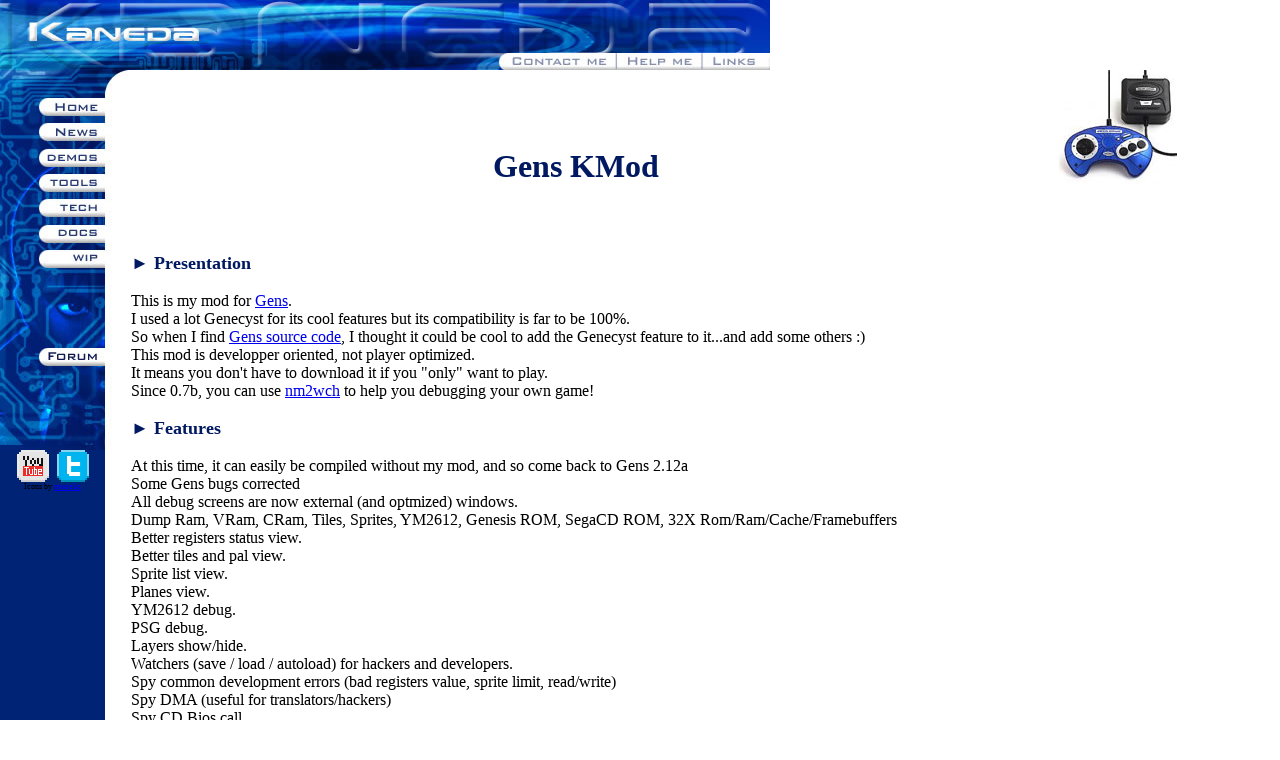

--- FILE ---
content_type: text/html; charset=UTF-8
request_url: http://gendev.spritesmind.net/index.php?page=gensK
body_size: 4035
content:
	
<html>
<head>
<title>SpritesMind : Home of Sega Megadrive / Genesis development</title>
<META NAME="description" CONTENT="Sega Megadrive - Genesis homebrew development">
<META NAME="keywords" CONTENT="spritesmind,sega,programming,kmod,gens,genesis,megadrive,ooga,development,console,emulator,neogeo,st0rm,ym2612,sgcc,homemade,homebrew">
<META NAME="author" CONTENT="KanedaFr">
<META NAME="language" CONTENT="english">
<META HTTP-EQUIV="Content-Language" CONTENT="en-GB">
<META HTTP-EQUIV="Content-Type" content="text/html; charset=utf-8" />
<META NAME="robots" CONTENT="all">
<script language="JavaScript">
<!--
function MM_swapImage() { //v3.0
  var i,j=0,x,a=MM_swapImage.arguments; document.MM_sr=new Array; for(i=0;i<(a.length-2);i+=3)
   if ((x=MM_findObj(a[i]))!=null){document.MM_sr[j++]=x; if(!x.oSrc) x.oSrc=x.src; x.src=a[i+2];}
}
function MM_swapImgRestore() { //v3.0
  var i,x,a=document.MM_sr; for(i=0;a&&i<a.length&&(x=a[i])&&x.oSrc;i++) x.src=x.oSrc;
}

function MM_preloadImages() { //v3.0
 var d=document; if(d.images){ if(!d.MM_p) d.MM_p=new Array();
   var i,j=d.MM_p.length,a=MM_preloadImages.arguments; for(i=0; i<a.length; i++)
   if (a[i].indexOf("#")!=0){ d.MM_p[j]=new Image; d.MM_p[j++].src=a[i];}}
}

function MM_findObj(n, d) { //v4.01
  var p,i,x;  if(!d) d=document; if((p=n.indexOf("?"))>0&&parent.frames.length) {
    d=parent.frames[n.substring(p+1)].document; n=n.substring(0,p);}
  if(!(x=d[n])&&d.all) x=d.all[n]; for (i=0;!x&&i<d.forms.length;i++) x=d.forms[i][n];
  for(i=0;!x&&d.layers&&i<d.layers.length;i++) x=MM_findObj(n,d.layers[i].document);
  if(!x && d.getElementById) x=d.getElementById(n); return x;
}
//-->
</script>
<style type="text/css">
<!--
body {
	margin-left: 0px;
	margin-top: 0px;
	margin-right: 0px;
	margin-bottom: 0px;
}
-->
</style></head>
<body bgcolor="#ffffff" leftmargin="0" topmargin="0" marginwidth="0" marginheight="0" onLoad="MM_preloadImages('images/kaneda_r2_c3_f2.jpg','images/kaneda_r2_c4_f2.jpg','images/kaneda_r2_c5_f2.jpg','images/kaneda_r4_c1_f2.jpg','images/kaneda_r5_c1_f2.jpg','images/kaneda_r6_c1_f2.jpg','images/kaneda_r7_c1_f2.jpg','images/kaneda_r9_c1_f2.jpg','images/kaneda_r10_c1_f2.jpg','images/kaneda_r11_c1_f2.jpg','images/kaneda_r13_c1_f2.jpg')">
<table width="770" border="0" cellpadding="0" cellspacing="0">
<!-- fwtable fwsrc="kaneda_off.png" fwbase="kaneda.jpg" fwstyle="Dreamweaver" fwdocid = "742308039" fwnested="1" -->
  <tr>
   <td valign="bottom"><table border="0" cellpadding="0" cellspacing="0" width="770">
	  <tr>
	   <td><img name="kaneda_r1_c1" src="images/kaneda_r1_c1.jpg" width="496" height="70" border="0"></td>
	   <td valign="top"><table border="0" cellpadding="0" cellspacing="0" width="274">
		  <tr>
		   <td><img name="kaneda_r1_c3" src="images/kaneda_r1_c3.jpg" width="274" height="53" border="0"></td>
		  </tr>
		  <tr>
		   <td><table border="0" cellpadding="0" cellspacing="0" width="274">
			  <tr>
			   <td><a href="page-contact.html" onMouseOut="MM_swapImgRestore();"  onMouseOver="MM_swapImage('kaneda_r2_c3','','images/kaneda_r2_c3_f2.jpg',1);" ><img name="kaneda_r2_c3" src="images/kaneda_r2_c3.jpg" width="120" height="17" border="0"></a></td>
			   <td><a href="page-help.html" onMouseOut="MM_swapImgRestore();"  onMouseOver="MM_swapImage('kaneda_r2_c4','','images/kaneda_r2_c4_f2.jpg',1);" ><img name="kaneda_r2_c4" src="images/kaneda_r2_c4.jpg" width="86" height="17" border="0"></a></td>
			   <td><a href="page-links.html" onMouseOut="MM_swapImgRestore();"  onMouseOver="MM_swapImage('kaneda_r2_c5','','images/kaneda_r2_c5_f2.jpg',1);" ><img name="kaneda_r2_c5" src="images/kaneda_r2_c5.jpg" width="68" height="17" border="0"></a></td>
			  </tr>
			</table></td>
		  </tr>
		</table></td>
	  </tr>
	</table></td>
  </tr>
</table>
<table width="770" height="103%" border="0" cellpadding="0" cellspacing="0">
  <tr>
    <td height="100%" valign="top"><table width="128" height="100%" border="0" cellpadding="0" cellspacing="0">
        <tr>
          <td colspan="2"><img name="kaneda_r3_c1" src="images/kaneda_r3_c1.jpg" width="128" height="24" border="0"></td>
        </tr>
        <tr>
          <td colspan="2"><a href="page-home.html" onMouseOut="MM_swapImgRestore()"  onMouseOver="MM_swapImage('kaneda_r4_c1','','images/kaneda_r4_c1_f2.jpg',1);" ><img name="kaneda_r4_c1" src="images/kaneda_r4_c1.jpg" width="128" height="25" border="0"></a></td>
        </tr>
        <tr>
          <td colspan="2"><a href="page-news.html" onMouseOut="MM_swapImgRestore()"  onMouseOver="MM_swapImage('kaneda_r5_c1','','images/kaneda_r5_c1_f2.jpg',1);" ><img name="kaneda_r5_c1" src="images/kaneda_r5_c1.jpg" width="128" height="25" border="0"></a></td>
        </tr>
        <tr>
          <td colspan="2"><a href="page-demos.html" onMouseOut="MM_swapImgRestore()"  onMouseOver="MM_swapImage('kaneda_r6_c1','','images/kaneda_r6_c1_f2.jpg',1);" ><img name="kaneda_r6_c1" src="images/kaneda_r6_c1.jpg" width="128" height="25" border="0"></a></td>
        </tr>
        <tr>
          <td colspan="2"><a href="page-tools.html" onMouseOut="MM_swapImgRestore()"  onMouseOver="MM_swapImage('kaneda_r7_c1','','images/kaneda_r7_c1_f2.jpg',1);" ><img name="kaneda_r7_c1" src="images/kaneda_r7_c1.jpg" width="128" height="25" border="0"></a></td>
        </tr>
        <tr>
          <td colspan="2"><a href="page-tech.html" onMouseOut="MM_swapImgRestore()"  onMouseOver="MM_swapImage('kaneda_r9_c1','','images/kaneda_r9_c1_f2.jpg',1);" ><img name="kaneda_r9_c1" src="images/kaneda_r9_c1.jpg" width="128" height="25" border="0"></a></td>
        </tr>
        <tr>
          <td colspan="2"><a href="page-doc.html" onMouseOut="MM_swapImgRestore()"  onMouseOver="MM_swapImage('kaneda_r10_c1','','images/kaneda_r10_c1_f2.jpg',1);" ><img name="kaneda_r10_c1" src="images/kaneda_r10_c1.jpg" width="128" height="25" border="0"></a></td>
        </tr>
        <tr>
          <td colspan="2"><a href="wip/" onMouseOut="MM_swapImgRestore()"  onMouseOver="MM_swapImage('kaneda_r11_c1','','images/kaneda_r11_c1_f2.jpg',1);" ><img name="kaneda_r11_c1" src="images/kaneda_r11_c1.jpg" width="128" height="25" border="0"></a></td>
        </tr>
        <tr>
          <td colspan="2"><img name="kaneda_r12_c1" src="images/kaneda_r12_c1.jpg" width="128" height="75" border="0"></td>
        </tr>
        <tr>
          <td colspan="2"><a href="forum/" target="_blank"  onMouseOver="MM_swapImage('kaneda_r13_c1','','images/kaneda_r13_c1_f2.jpg',1);" onMouseOut="MM_swapImgRestore()" ><img name="kaneda_r13_c1" src="images/kaneda_r13_c1.jpg" width="128" height="25" border="0"></a></td>
        </tr>
        <tr>
          <td colspan="2"><img name="kaneda_r14_c1" src="images/kaneda_r14_c1.jpg" width="128" height="81" border="0"></td>
        </tr>
        <tr>
          <td width="105" height="100%" align="center" valign="top" bgcolor="#002375">
          	<a href="http://www.youtube.com/user/SpritesMind?feature=creators_cornier-%2F%2Fs.ytimg.com%2Fyt%2Fimg%2Fcreators_corner%2FYouTube%2F40x40_yt_white.png"><img src="img/youtube.png" alt="Subscribe to me on YouTube" align="middle"/></a><img src="//www.youtube-nocookie.com/gen_204?feature=creators_cornier-//s.ytimg.com/yt/img/creators_corner/YouTube/40x40_yt_white.png" style="display: none"/>&nbsp;
          <!--	<a href="https://twitter.com/SpritesMind" class="twitter-follow-button" data-show-count="false" data-size="large" data-show-screen-name="false">Follow @SpritesMind</a>
<script>!function(d,s,id){var js,fjs=d.getElementsByTagName(s)[0];if(!d.getElementById(id)){js=d.createElement(s);js.id=id;js.src="//platform.twitter.com/widgets.js";fjs.parentNode.insertBefore(js,fjs);}}(document,"script","twitter-wjs");</script>-->
<a href="https://twitter.com/SpritesMind"><img src="img/twitter.png" alt="" align="middle"/></a><br/><span style="font-size: 0.5em;">
Icons by <a href="http://blog.neorelic.com.au/free-download-social-icon-pack/" target="_blank">neorelic</a></span></td>
          <td width="23">&nbsp;</td>
        </tr>
    </table></td>
    <td width="488" valign="top">
      <table width="100%"  border="0">
        <tr>
          <td height="73">
</td>
        </tr>
        <tr>
          <td width="488"><link href="gendev.css" rel="stylesheet" type="text/css" />
  <p class="title">Gens KMod<br>
  </p>
  <p>&nbsp;</p>
  <p class="part">&#9658; Presentation</p>
  <p align="left">This is my mod for <a href="http://gens.consolemul.com" target="_blank">Gens</a>.<br>
    I used a lot Genecyst for its cool features but its compatibility is far to 
    be 100%.<br>
    So when I find <a href="http://sourceforge.net/projects/gens/" target="_blank">Gens 
    source code</a>, I thought it could be cool to add the Genecyst feature to 
    it...and add some others :)<br>
    This mod is developper oriented, not player optimized.<br>
    It means you don't have to download it if you &quot;only&quot; want to play.<br>
  Since 0.7b, you can use <a href="page-nm2wch.html">nm2wch</a> to help you debugging your own game! </p>
    <p align="left"></p>
  <p class="part">&#9658; Features</p>
  <p align="left">At this time, it can easily be compiled without my mod, and 
    so come back to Gens 2.12a<br>
    Some Gens bugs corrected<br>
    All debug screens are now external (and optmized) windows.<br>
    Dump Ram, VRam, CRam, Tiles, Sprites, YM2612, Genesis ROM, SegaCD ROM, 32X Rom/Ram/Cache/Framebuffers<br>
    Better registers status view.<br>
    Better tiles and pal view.<br>
    Sprite list view.<br>
    Planes view.<br>
    YM2612 debug.<br>
    PSG debug.<br>
    Layers show/hide.<br>
    Watchers (save / load / autoload) for hackers and developers. <br>
    Spy common development errors (bad registers value, sprite limit, read/write)<br>
  Spy DMA (useful for translators/hackers)<br>
  Spy CD Bios call <br>
    'Blue pause' optionnel<br>
    Add 3 new registers to help development<br>
    GDB Server<br>
  GMV support </p>
  <p class="part">&#9658; New in version v0.7.3</p>
  <P align="left">Lot of bugs fixes and optimization<br />
    Ctrl+Alt+L support<br/>
    single instance mode<br/>
    WinXP support<br/>
  </P>
  <p class="part">&#9658; Screenshots <i><font size="2"></font></i></p>
  <p>&nbsp;</p>
  <table width="750" border="0">
    <tr> 
      <td> 
        <div align="center"><img src="img/kmod/kmod01.jpg"><br>
          Gens KMod menu</div>
      </td>
      <td> 
        <div align="center"><img src="img/kmod/kmod02.jpg"><br>
          m68K disasm/status</div>
      </td>
    </tr>
    <tr> 
      <td> 
        <div align="center"><img src="img/kmod/kmod03.jpg"><br>
          z80 disasm/status</div>
      </td>
      <td> 
        <div align="center"><img src="img/kmod/kmod04.jpg"><br>
          VDP </div>
      </td>
    </tr>
    <tr> 
      <td> 
        <div align="center"><img src="img/kmod/kmod05.jpg"><br>
          Registers </div>
      </td>
      <td> 
        <div align="center"><img src="img/kmod/kmod06.jpg"><br>
          Sprites </div>
      </td>
    </tr>
    <tr> 
      <td> 
        <div align="center"><img src="img/kmod/kmod07.jpg"><br>
          YM2612 </div>
      </td>
      <td> 
        <div align="center"><img src="img/kmod/kmod08.jpg"><br>
          PSG </div>
      </td>
    </tr>
    <tr>
      <td><div align="center"><img src="img/kmod/kmod09.jpg"><br>
          Layers switch</div></td>
      <td><div align="center"><img src="img/kmod/win_watchers_07c.png" /><br>
          Watchers</div></td>
    </tr>
    <tr> 
      <td> 
        <div align="center"><img src="img/kmod/kmod11.jpg"><br>
          Debug options</div>
      </td>
      <td> 
        <div align="center"><img src="img/kmod/kmod12.jpg"><br>
          KMod's files</div>
      </td>
    </tr>
<tr> 
      <td colspan="2"> 
        <div align="center"><img src="img/kmod/kmod13.jpg"><br>
          Plane explorer</div>
      </td>
    </tr>

  </table>
  <p>&nbsp;</p>
  <p class="part">&#9658; Files</p>
  <p align="left"><a href="files/gensKMod_073.zip">Gens_KMod 2.12a 0.7.3</a> - 08 Dec 15 (source code now on <a href="https://bitbucket.org/SpritesMind/genskmod/">BitBucket</a>)<br>
	<font size="-1">
	<a href="files/gensKMod_072.zip">Gens_KMod 2.12a 0.7.2</a> - 12 Feb 14 <br>
	<a href="files/gensKMod_07c.zip">Gens_KMod 2.12a 0.7c</a> - 31 Dec 07 <br>
	<a href="files/gensKMod_07b.zip">Gens_KMod 2.12a 0.7b</a><br>
	<a href="files/gensKMod_07.zip">Gens_KMod 2.12a 0.7</a> (source code available <a href="files/gensKMod_07_src.rar">here</a>)<br>
  	<a href="files/gensKMod_06.zip">Gens_KMod 2.12a 0.6</a><br>
  	<a href="files/gensKMod_05.zip">Gens_KMod 2.12a 0.5</a><br>
  	<a href="files/gensKMod_04.zip">Gens_KMod 2.12a 0.4</a><br>
    <a href="files/gensKMod_03.zip">Gens_KMod 2.12a 0.3</a><br>
    <a href="files/gensKMod_02.zip">Gens_KMod 2.12a 0.2</a><br>
    <a href="files/gensKMod_01.zip">Gens_KMod 2.12a 0.1</a>
	</font>  </p>
  <p align="left"></p>
  <p class="part">&#9658; Thanks</p>
  <p align="left">Stef for Gens<br>
	Graz for his wonderful works on 0.7.2<br>
	Dr.MefistO for some bugs fixes<br>
    Fonzie for private test and so much other things! <br>
    Edge for PSG window<br>
    Fuzzbuzz for layers hint<br>
    People from <a href="http://gendev.spritesmind.net/forum/" target="_blank">SpritesMind forum</a> <br>
    People from the Sega Emulation Forum<br />
    My wife to accept alllllll the hours I spend on KMod</p>

</td>
        </tr>
    </table></td>
    <td valign="top"><table border="0" cellpadding="0" cellspacing="0" width="154">
        <tr>
          <td valign="top"><img name="kaneda_r3_c4" src="images/kaneda_r3_c4.jpg" width="154" height="114" border="0"></td>
        </tr>
    </table></td>
  </tr>
</table>

<script type="text/javascript">
var gaJsHost = (("https:" == document.location.protocol) ? "https://ssl." : "http://www.");
document.write(unescape("%3Cscript src='" + gaJsHost + "google-analytics.com/ga.js' type='text/javascript'%3E%3C/script%3E"));
</script>
<script type="text/javascript">
var pageTracker = _gat._getTracker("UA-5776716-2");
pageTracker._trackPageview();
</script>

</body>
</html>
	
   

--- FILE ---
content_type: text/css
request_url: http://gendev.spritesmind.net/gendev.css
body_size: 175
content:
/* CSS Document */

.title {
	color: #001961;
	font-weight: bold;
	font-size: 32px;
	text-align: center;
}

.part {
	color: #001961;
	font-weight: bold;
	font-size: 18px;
}

.subpart {
	color: #001961;
	font-weight: normal;
	font-size: 16px;
	font-style:italic;
	text-decoration:underline;
}